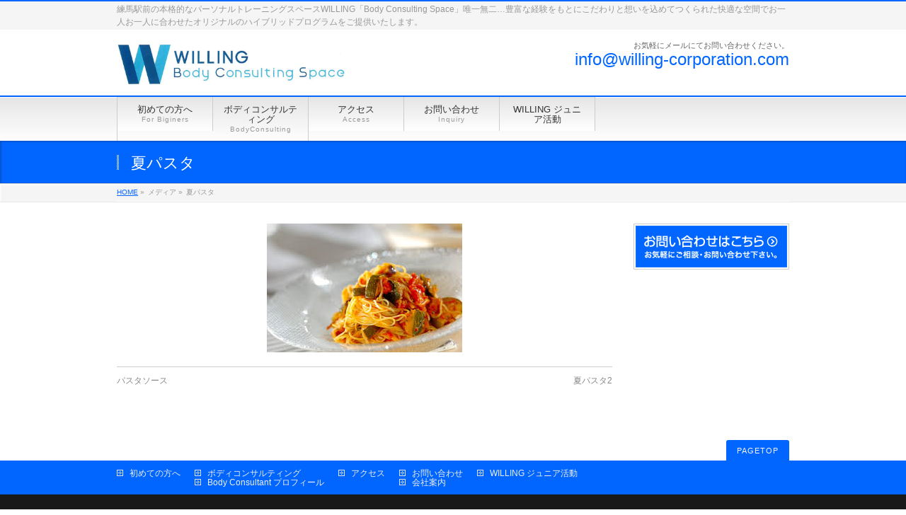

--- FILE ---
content_type: text/html; charset=UTF-8
request_url: https://willing-corporation.com/%E5%A4%8F%E3%83%91%E3%82%B9%E3%82%BF/
body_size: 10717
content:
<!DOCTYPE html>
<!--[if IE]>
<meta http-equiv="X-UA-Compatible" content="edge" />
<![endif]-->
<html xmlns:fb="http://ogp.me/ns/fb#" lang="ja"
	prefix="og: https://ogp.me/ns#" >
<head>
<meta charset="UTF-8" />
<meta name="viewport" content="width=device-width, user-scalable=yes, maximum-scale=1.0, minimum-scale=1.0">

<meta name="description" content="" />
<meta name="keywords" content="個室パーソナルトレーニング,加圧トレーニング,女性パーソナルトレーナー,大人のこだわりジム,洗練された本格ジム,オリジナルハイブリッドプログラム,コアコンディショニング,ダイエット,アンチエイジング,練馬駅近,東京," />
<link rel="start" href="https://willing-corporation.com" title="ホーム" />
<meta property="og:site_name" content="練馬駅前の本格的なパーソナルトレーニングスペースWILLING「Body Consulting Space」唯一無二…豊富な経験をもとにこだわりと想いを込めてつくられた快適な空間でお一人お一人に合わせたオリジナルのハイブリッドプログラムをご提供いたします。" />
<meta property="og:url" content="https://willing-corporation.com/%e5%a4%8f%e3%83%91%e3%82%b9%e3%82%bf/" />
<meta property="og:type" content="article" />
<meta property="og:title" content="夏パスタ | 練馬駅前の本格的なパーソナルトレーニングスペースWILLING「Body Consulting Space」唯一無二…豊富な経験をもとにこだわりと想いを込めてつくられた快適な空間でお一人お一人に合わせたオリジナルのハイブリッドプログラムをご提供いたします。" />
<meta property="og:description" content=""/>


		<!-- All in One SEO 4.1.5.3 -->
		<title>夏パスタ | 練馬駅前の本格的なパーソナルトレーニングスペースWILLING「Body Consulting Space」唯一無二…豊富な経験をもとにこだわりと想いを込めてつくられた快適な空間でお一人お一人に合わせたオリジナルのハイブリッドプログラムをご提供いたします。</title>
		<meta name="robots" content="max-image-preview:large" />
		<link rel="canonical" href="https://willing-corporation.com/%e5%a4%8f%e3%83%91%e3%82%b9%e3%82%bf/" />
		<meta property="og:locale" content="ja_JP" />
		<meta property="og:site_name" content="練馬駅前の本格的なパーソナルトレーニングスペースWILLING「Body Consulting Space」唯一無二…豊富な経験をもとにこだわりと想いを込めてつくられた快適な空間でお一人お一人に合わせたオリジナルのハイブリッドプログラムをご提供いたします。 | 練馬駅前の本格的なパーソナルトレーニングスペースWILLING「Body Consulting Space」唯一無二…豊富な経験をもとにこだわりと想いを込めてつくられた快適な空間でお一人お一人に合わせたオリジナルのハイブリッドプログラムをご提供いたします。" />
		<meta property="og:type" content="article" />
		<meta property="og:title" content="夏パスタ | 練馬駅前の本格的なパーソナルトレーニングスペースWILLING「Body Consulting Space」唯一無二…豊富な経験をもとにこだわりと想いを込めてつくられた快適な空間でお一人お一人に合わせたオリジナルのハイブリッドプログラムをご提供いたします。" />
		<meta property="og:url" content="https://willing-corporation.com/%e5%a4%8f%e3%83%91%e3%82%b9%e3%82%bf/" />
		<meta property="article:published_time" content="2019-08-30T08:39:45+00:00" />
		<meta property="article:modified_time" content="2019-08-30T08:39:45+00:00" />
		<meta name="twitter:card" content="summary" />
		<meta name="twitter:domain" content="willing-corporation.com" />
		<meta name="twitter:title" content="夏パスタ | 練馬駅前の本格的なパーソナルトレーニングスペースWILLING「Body Consulting Space」唯一無二…豊富な経験をもとにこだわりと想いを込めてつくられた快適な空間でお一人お一人に合わせたオリジナルのハイブリッドプログラムをご提供いたします。" />
		<script type="application/ld+json" class="aioseo-schema">
			{"@context":"https:\/\/schema.org","@graph":[{"@type":"WebSite","@id":"https:\/\/willing-corporation.com\/#website","url":"https:\/\/willing-corporation.com\/","name":"\u7df4\u99ac\u99c5\u524d\u306e\u672c\u683c\u7684\u306a\u30d1\u30fc\u30bd\u30ca\u30eb\u30c8\u30ec\u30fc\u30cb\u30f3\u30b0\u30b9\u30da\u30fc\u30b9WILLING\u300cBody Consulting Space\u300d\u552f\u4e00\u7121\u4e8c\u2026\u8c4a\u5bcc\u306a\u7d4c\u9a13\u3092\u3082\u3068\u306b\u3053\u3060\u308f\u308a\u3068\u60f3\u3044\u3092\u8fbc\u3081\u3066\u3064\u304f\u3089\u308c\u305f\u5feb\u9069\u306a\u7a7a\u9593\u3067\u304a\u4e00\u4eba\u304a\u4e00\u4eba\u306b\u5408\u308f\u305b\u305f\u30aa\u30ea\u30b8\u30ca\u30eb\u306e\u30cf\u30a4\u30d6\u30ea\u30c3\u30c9\u30d7\u30ed\u30b0\u30e9\u30e0\u3092\u3054\u63d0\u4f9b\u3044\u305f\u3057\u307e\u3059\u3002","description":"\u7df4\u99ac\u99c5\u524d\u306e\u672c\u683c\u7684\u306a\u30d1\u30fc\u30bd\u30ca\u30eb\u30c8\u30ec\u30fc\u30cb\u30f3\u30b0\u30b9\u30da\u30fc\u30b9WILLING\u300cBody Consulting Space\u300d\u552f\u4e00\u7121\u4e8c\u2026\u8c4a\u5bcc\u306a\u7d4c\u9a13\u3092\u3082\u3068\u306b\u3053\u3060\u308f\u308a\u3068\u60f3\u3044\u3092\u8fbc\u3081\u3066\u3064\u304f\u3089\u308c\u305f\u5feb\u9069\u306a\u7a7a\u9593\u3067\u304a\u4e00\u4eba\u304a\u4e00\u4eba\u306b\u5408\u308f\u305b\u305f\u30aa\u30ea\u30b8\u30ca\u30eb\u306e\u30cf\u30a4\u30d6\u30ea\u30c3\u30c9\u30d7\u30ed\u30b0\u30e9\u30e0\u3092\u3054\u63d0\u4f9b\u3044\u305f\u3057\u307e\u3059\u3002","inLanguage":"ja","publisher":{"@id":"https:\/\/willing-corporation.com\/#organization"}},{"@type":"Organization","@id":"https:\/\/willing-corporation.com\/#organization","name":"\u5927\u4eba\u306e\u6d17\u7df4\u3055\u308c\u305f\u672c\u683c\u7684\u30d1\u30fc\u30bd\u30ca\u30eb\u30c8\u30ec\u30fc\u30cb\u30f3\u30b0\u30b8\u30e0\u3000\u304a\u4e00\u4eba\u304a\u4e00\u4eba\u306b\u5408\u308f\u305b\u305f\u30aa\u30ea\u30b8\u30ca\u30eb\u306e\u30cf\u30a4\u30d6\u30ea\u30c3\u30c9\u30d7\u30ed\u30b0\u30e9\u30e0\u3092\u3054\u63d0\u4f9b\u3044\u305f\u3057\u307e\u3059\u3002\u30d1\u30fc\u30bd\u30ca\u30eb\u30c8\u30ec\u30fc\u30cb\u30f3\u30b0\uff06\u30b3\u30f3\u30c7\u30a3\u30b7\u30e7\u30cb\u30f3\u30b0\u306a\u3089\u7df4\u99ac\u99c5\u524d\u306eWILLING\u300cBody Consulting Space\u300d\u3078","url":"https:\/\/willing-corporation.com\/"},{"@type":"BreadcrumbList","@id":"https:\/\/willing-corporation.com\/%e5%a4%8f%e3%83%91%e3%82%b9%e3%82%bf\/#breadcrumblist","itemListElement":[{"@type":"ListItem","@id":"https:\/\/willing-corporation.com\/#listItem","position":1,"item":{"@type":"WebPage","@id":"https:\/\/willing-corporation.com\/","name":"\u30db\u30fc\u30e0","description":"\u7df4\u99ac\u99c5\u524d\u306e\u672c\u683c\u7684\u306a\u30d1\u30fc\u30bd\u30ca\u30eb\u30c8\u30ec\u30fc\u30cb\u30f3\u30b0\u30b9\u30da\u30fc\u30b9WILLING\u300cBody Consulting Space\u300d\u552f\u4e00\u7121\u4e8c\u2026\u8c4a\u5bcc\u306a\u7d4c\u9a13\u3092\u3082\u3068\u306b\u3053\u3060\u308f\u308a\u3068\u60f3\u3044\u3092\u8fbc\u3081\u3066\u3064\u304f\u3089\u308c\u305f\u5feb\u9069\u306a\u7a7a\u9593\u3067\u304a\u4e00\u4eba\u304a\u4e00\u4eba\u306b\u5408\u308f\u305b\u305f\u30aa\u30ea\u30b8\u30ca\u30eb\u306e\u30cf\u30a4\u30d6\u30ea\u30c3\u30c9\u30d7\u30ed\u30b0\u30e9\u30e0\u3092\u3054\u63d0\u4f9b\u3044\u305f\u3057\u307e\u3059\u3002","url":"https:\/\/willing-corporation.com\/"},"nextItem":"https:\/\/willing-corporation.com\/%e5%a4%8f%e3%83%91%e3%82%b9%e3%82%bf\/#listItem"},{"@type":"ListItem","@id":"https:\/\/willing-corporation.com\/%e5%a4%8f%e3%83%91%e3%82%b9%e3%82%bf\/#listItem","position":2,"item":{"@type":"WebPage","@id":"https:\/\/willing-corporation.com\/%e5%a4%8f%e3%83%91%e3%82%b9%e3%82%bf\/","name":"\u590f\u30d1\u30b9\u30bf","url":"https:\/\/willing-corporation.com\/%e5%a4%8f%e3%83%91%e3%82%b9%e3%82%bf\/"},"previousItem":"https:\/\/willing-corporation.com\/#listItem"}]},{"@type":"Person","@id":"https:\/\/willing-corporation.com\/author\/willingg\/#author","url":"https:\/\/willing-corporation.com\/author\/willingg\/","name":"willingg","image":{"@type":"ImageObject","@id":"https:\/\/willing-corporation.com\/%e5%a4%8f%e3%83%91%e3%82%b9%e3%82%bf\/#authorImage","url":"https:\/\/secure.gravatar.com\/avatar\/13be6df29c9881f8ce8a7dd11d0b5d336e345877d42b45dfdc39f68e973e3552?s=96&d=mm&r=g","width":96,"height":96,"caption":"willingg"}},{"@type":"ItemPage","@id":"https:\/\/willing-corporation.com\/%e5%a4%8f%e3%83%91%e3%82%b9%e3%82%bf\/#itempage","url":"https:\/\/willing-corporation.com\/%e5%a4%8f%e3%83%91%e3%82%b9%e3%82%bf\/","name":"\u590f\u30d1\u30b9\u30bf | \u7df4\u99ac\u99c5\u524d\u306e\u672c\u683c\u7684\u306a\u30d1\u30fc\u30bd\u30ca\u30eb\u30c8\u30ec\u30fc\u30cb\u30f3\u30b0\u30b9\u30da\u30fc\u30b9WILLING\u300cBody Consulting Space\u300d\u552f\u4e00\u7121\u4e8c\u2026\u8c4a\u5bcc\u306a\u7d4c\u9a13\u3092\u3082\u3068\u306b\u3053\u3060\u308f\u308a\u3068\u60f3\u3044\u3092\u8fbc\u3081\u3066\u3064\u304f\u3089\u308c\u305f\u5feb\u9069\u306a\u7a7a\u9593\u3067\u304a\u4e00\u4eba\u304a\u4e00\u4eba\u306b\u5408\u308f\u305b\u305f\u30aa\u30ea\u30b8\u30ca\u30eb\u306e\u30cf\u30a4\u30d6\u30ea\u30c3\u30c9\u30d7\u30ed\u30b0\u30e9\u30e0\u3092\u3054\u63d0\u4f9b\u3044\u305f\u3057\u307e\u3059\u3002","inLanguage":"ja","isPartOf":{"@id":"https:\/\/willing-corporation.com\/#website"},"breadcrumb":{"@id":"https:\/\/willing-corporation.com\/%e5%a4%8f%e3%83%91%e3%82%b9%e3%82%bf\/#breadcrumblist"},"author":"https:\/\/willing-corporation.com\/author\/willingg\/#author","creator":"https:\/\/willing-corporation.com\/author\/willingg\/#author","datePublished":"2019-08-30T08:39:45+09:00","dateModified":"2019-08-30T08:39:45+09:00"}]}
		</script>
		<!-- All in One SEO -->

<link rel="alternate" type="application/rss+xml" title="練馬駅前の本格的なパーソナルトレーニングスペースWILLING「Body Consulting Space」唯一無二…豊富な経験をもとにこだわりと想いを込めてつくられた快適な空間でお一人お一人に合わせたオリジナルのハイブリッドプログラムをご提供いたします。 &raquo; フィード" href="https://willing-corporation.com/feed/" />
<link rel="alternate" type="application/rss+xml" title="練馬駅前の本格的なパーソナルトレーニングスペースWILLING「Body Consulting Space」唯一無二…豊富な経験をもとにこだわりと想いを込めてつくられた快適な空間でお一人お一人に合わせたオリジナルのハイブリッドプログラムをご提供いたします。 &raquo; コメントフィード" href="https://willing-corporation.com/comments/feed/" />
<link rel="alternate" title="oEmbed (JSON)" type="application/json+oembed" href="https://willing-corporation.com/wp-json/oembed/1.0/embed?url=https%3A%2F%2Fwilling-corporation.com%2F%25e5%25a4%258f%25e3%2583%2591%25e3%2582%25b9%25e3%2582%25bf%2F" />
<link rel="alternate" title="oEmbed (XML)" type="text/xml+oembed" href="https://willing-corporation.com/wp-json/oembed/1.0/embed?url=https%3A%2F%2Fwilling-corporation.com%2F%25e5%25a4%258f%25e3%2583%2591%25e3%2582%25b9%25e3%2582%25bf%2F&#038;format=xml" />
<style id='wp-img-auto-sizes-contain-inline-css' type='text/css'>
img:is([sizes=auto i],[sizes^="auto," i]){contain-intrinsic-size:3000px 1500px}
/*# sourceURL=wp-img-auto-sizes-contain-inline-css */
</style>
<link rel='stylesheet' id='theme-css' href='https://willing-corporation.com/wp-content/themes/biz-vektor/bizvektor_themes/001/001_bizblue.css?ver=2013-01-31' type='text/css' media='all' />
<style id='wp-emoji-styles-inline-css' type='text/css'>

	img.wp-smiley, img.emoji {
		display: inline !important;
		border: none !important;
		box-shadow: none !important;
		height: 1em !important;
		width: 1em !important;
		margin: 0 0.07em !important;
		vertical-align: -0.1em !important;
		background: none !important;
		padding: 0 !important;
	}
/*# sourceURL=wp-emoji-styles-inline-css */
</style>
<style id='wp-block-library-inline-css' type='text/css'>
:root{--wp-block-synced-color:#7a00df;--wp-block-synced-color--rgb:122,0,223;--wp-bound-block-color:var(--wp-block-synced-color);--wp-editor-canvas-background:#ddd;--wp-admin-theme-color:#007cba;--wp-admin-theme-color--rgb:0,124,186;--wp-admin-theme-color-darker-10:#006ba1;--wp-admin-theme-color-darker-10--rgb:0,107,160.5;--wp-admin-theme-color-darker-20:#005a87;--wp-admin-theme-color-darker-20--rgb:0,90,135;--wp-admin-border-width-focus:2px}@media (min-resolution:192dpi){:root{--wp-admin-border-width-focus:1.5px}}.wp-element-button{cursor:pointer}:root .has-very-light-gray-background-color{background-color:#eee}:root .has-very-dark-gray-background-color{background-color:#313131}:root .has-very-light-gray-color{color:#eee}:root .has-very-dark-gray-color{color:#313131}:root .has-vivid-green-cyan-to-vivid-cyan-blue-gradient-background{background:linear-gradient(135deg,#00d084,#0693e3)}:root .has-purple-crush-gradient-background{background:linear-gradient(135deg,#34e2e4,#4721fb 50%,#ab1dfe)}:root .has-hazy-dawn-gradient-background{background:linear-gradient(135deg,#faaca8,#dad0ec)}:root .has-subdued-olive-gradient-background{background:linear-gradient(135deg,#fafae1,#67a671)}:root .has-atomic-cream-gradient-background{background:linear-gradient(135deg,#fdd79a,#004a59)}:root .has-nightshade-gradient-background{background:linear-gradient(135deg,#330968,#31cdcf)}:root .has-midnight-gradient-background{background:linear-gradient(135deg,#020381,#2874fc)}:root{--wp--preset--font-size--normal:16px;--wp--preset--font-size--huge:42px}.has-regular-font-size{font-size:1em}.has-larger-font-size{font-size:2.625em}.has-normal-font-size{font-size:var(--wp--preset--font-size--normal)}.has-huge-font-size{font-size:var(--wp--preset--font-size--huge)}.has-text-align-center{text-align:center}.has-text-align-left{text-align:left}.has-text-align-right{text-align:right}.has-fit-text{white-space:nowrap!important}#end-resizable-editor-section{display:none}.aligncenter{clear:both}.items-justified-left{justify-content:flex-start}.items-justified-center{justify-content:center}.items-justified-right{justify-content:flex-end}.items-justified-space-between{justify-content:space-between}.screen-reader-text{border:0;clip-path:inset(50%);height:1px;margin:-1px;overflow:hidden;padding:0;position:absolute;width:1px;word-wrap:normal!important}.screen-reader-text:focus{background-color:#ddd;clip-path:none;color:#444;display:block;font-size:1em;height:auto;left:5px;line-height:normal;padding:15px 23px 14px;text-decoration:none;top:5px;width:auto;z-index:100000}html :where(.has-border-color){border-style:solid}html :where([style*=border-top-color]){border-top-style:solid}html :where([style*=border-right-color]){border-right-style:solid}html :where([style*=border-bottom-color]){border-bottom-style:solid}html :where([style*=border-left-color]){border-left-style:solid}html :where([style*=border-width]){border-style:solid}html :where([style*=border-top-width]){border-top-style:solid}html :where([style*=border-right-width]){border-right-style:solid}html :where([style*=border-bottom-width]){border-bottom-style:solid}html :where([style*=border-left-width]){border-left-style:solid}html :where(img[class*=wp-image-]){height:auto;max-width:100%}:where(figure){margin:0 0 1em}html :where(.is-position-sticky){--wp-admin--admin-bar--position-offset:var(--wp-admin--admin-bar--height,0px)}@media screen and (max-width:600px){html :where(.is-position-sticky){--wp-admin--admin-bar--position-offset:0px}}
/*wp_block_styles_on_demand_placeholder:69767e3e6f72d*/
/*# sourceURL=wp-block-library-inline-css */
</style>
<style id='classic-theme-styles-inline-css' type='text/css'>
/*! This file is auto-generated */
.wp-block-button__link{color:#fff;background-color:#32373c;border-radius:9999px;box-shadow:none;text-decoration:none;padding:calc(.667em + 2px) calc(1.333em + 2px);font-size:1.125em}.wp-block-file__button{background:#32373c;color:#fff;text-decoration:none}
/*# sourceURL=/wp-includes/css/classic-themes.min.css */
</style>
<link rel='stylesheet' id='contact-form-7-css' href='https://willing-corporation.com/wp-content/plugins/contact-form-7/includes/css/styles.css?ver=5.4' type='text/css' media='all' />
<script type="text/javascript" src="https://willing-corporation.com/wp-includes/js/jquery/jquery.min.js?ver=3.7.1" id="jquery-core-js"></script>
<script type="text/javascript" src="https://willing-corporation.com/wp-includes/js/jquery/jquery-migrate.min.js?ver=3.4.1" id="jquery-migrate-js"></script>
<script type="text/javascript" src="https://willing-corporation.com/wp-content/themes/biz-vektor/js/master.js?ver=20120610" id="masterjs-js"></script>
<script type="text/javascript" src="https://willing-corporation.com/wp-content/themes/biz-vektor/js/footerFixed.js?ver=20120622" id="footerFixed-js"></script>
<script type="text/javascript" src="https://willing-corporation.com/wp-content/themes/biz-vektor/js/jquery.flatheights.js?ver=20120622" id="flatheights-js"></script>
<link rel="https://api.w.org/" href="https://willing-corporation.com/wp-json/" /><link rel="alternate" title="JSON" type="application/json" href="https://willing-corporation.com/wp-json/wp/v2/media/3128" /><link rel="EditURI" type="application/rsd+xml" title="RSD" href="https://willing-corporation.com/xmlrpc.php?rsd" />
<link rel='shortlink' href='https://willing-corporation.com/?p=3128' />
<link href="http://fonts.googleapis.com/css?family=Droid+Sans:700|Lato:900|Anton" rel="stylesheet" type="text/css" />
<link rel="stylesheet" id="bizvektor-option-css"  href="https://willing-corporation.com/wp-content/themes/biz-vektor/css/style_bizvektor_options.css" type="text/css" media="all" />
<link rel="stylesheet" id="bizvektor-sns-css"  href="https://willing-corporation.com/wp-content/themes/biz-vektor/css/style_bizvektor_sns.css" type="text/css" media="all" />
<link rel="pingback" href="https://willing-corporation.com/xmlrpc.php" />
<style type="text/css">.recentcomments a{display:inline !important;padding:0 !important;margin:0 !important;}</style><style type="text/css" id="custom-background-css">
body.custom-background { background-color: #ffffff; }
</style>
	<link rel="icon" href="https://willing-corporation.com/wp-content/uploads/2019/07/cropped-favicon-32x32.png" sizes="32x32" />
<link rel="icon" href="https://willing-corporation.com/wp-content/uploads/2019/07/cropped-favicon-192x192.png" sizes="192x192" />
<link rel="apple-touch-icon" href="https://willing-corporation.com/wp-content/uploads/2019/07/cropped-favicon-180x180.png" />
<meta name="msapplication-TileImage" content="https://willing-corporation.com/wp-content/uploads/2019/07/cropped-favicon-270x270.png" />
<!--[if lte IE 8]>
<link rel="stylesheet" type="text/css" media="all" href="https://willing-corporation.com/wp-content/themes/biz-vektor/bizvektor_themes/001/001_oldIE.css" />
<![endif]-->
<link rel="stylesheet" type="text/css" media="all" href="https://willing-corporation.com/wp-content/themes/biz-vektor/css/gMenu_divide_7.css" />
<!--[if lte IE 8]>
<link rel="stylesheet" type="text/css" media="all" href="https://willing-corporation.com/wp-content/themes/biz-vektor/css/gMenu_divide_7_oldIE.css" />
<![endif]-->
<link rel="stylesheet" type="text/css" media="all" href="https://willing-corporation.com/wp-content/themes/biz-vektor/style.css" />
<script type="text/javascript">

  var _gaq = _gaq || [];
  _gaq.push(['_setAccount', 'UA-44898261-1']);
  _gaq.push(['_trackPageview']);

  (function() {
	var ga = document.createElement('script'); ga.type = 'text/javascript'; ga.async = true;
	ga.src = ('https:' == document.location.protocol ? 'https://ssl' : 'http://www') + '.google-analytics.com/ga.js';
	var s = document.getElementsByTagName('script')[0]; s.parentNode.insertBefore(ga, s);
  })();

</script>
		</head>

<body class="attachment wp-singular attachment-template-default single single-attachment postid-3128 attachmentid-3128 attachment-png custom-background wp-theme-biz-vektor two-column right-sidebar">
<div id="fb-root"></div>
<script>(function(d, s, id) {
  var js, fjs = d.getElementsByTagName(s)[0];
  if (d.getElementById(id)) return;
  js = d.createElement(s); js.id = id;
  js.src = "//connect.facebook.net/ja_JP/all.js#xfbml=1&appId=";
  fjs.parentNode.insertBefore(js, fjs);
}(document, 'script', 'facebook-jssdk'));</script>
<div id="wrap">
<!-- [ #headerTop ] -->
<div id="headerTop">
<div class="innerBox">
<div id="site-description">練馬駅前の本格的なパーソナルトレーニングスペースWILLING「Body Consulting Space」唯一無二…豊富な経験をもとにこだわりと想いを込めてつくられた快適な空間でお一人お一人に合わせたオリジナルのハイブリッドプログラムをご提供いたします。</div>
</div>
</div><!-- [ /#headerTop ] -->

<!-- [ #header ] -->
<div id="header">
<div id="headerInner" class="innerBox">
<!-- [ #headLogo ] -->
<div id="site-title">
<a href="https://willing-corporation.com/" title="練馬駅前の本格的なパーソナルトレーニングスペースWILLING「Body Consulting Space」唯一無二…豊富な経験をもとにこだわりと想いを込めてつくられた快適な空間でお一人お一人に合わせたオリジナルのハイブリッドプログラムをご提供いたします。" rel="home">
<img src="https://willing-corporation.com/wp-content/uploads/2018/04/WILLING-LOGO-BCS-1.jpg" alt="練馬駅前の本格的なパーソナルトレーニングスペースWILLING「Body Consulting Space」唯一無二…豊富な経験をもとにこだわりと想いを込めてつくられた快適な空間でお一人お一人に合わせたオリジナルのハイブリッドプログラムをご提供いたします。" /></a>
</div>
<!-- [ #headLogo ] -->

<!-- [ #headContact ] -->
<div id="headContact"><div id="headContactInner">
<div id="headContactTxt">お気軽にメールにてお問い合わせください。</div>
<div id="headContactTel">info@willing-corporation.com</div>
</div></div><!-- [ /#headContact ] -->


</div>
<!-- #headerInner -->
</div>
<!-- [ /#header ] -->


<!-- [ #gMenu ] -->
<div id="gMenu" class="itemClose" onclick="showHide('gMenu');">
<div id="gMenuInner" class="innerBox">
<h3 class="assistive-text"><span>MENU</span></h3>
<div class="skip-link screen-reader-text"><a href="#content" title="メニューを飛ばす">メニューを飛ばす</a></div>
<div class="menu-g-menu-container"><ul id="menu-g-menu-1" class="menu"><li id="menu-item-34" class="menu-item menu-item-type-post_type menu-item-object-page"><a href="https://willing-corporation.com/%e5%88%9d%e3%82%81%e3%81%a6%e3%81%ae%e6%96%b9%e3%81%b8/"><strong>初めての方へ</strong><span>For Biginers</span></a></li>
<li id="menu-item-15" class="menu-item menu-item-type-post_type menu-item-object-page menu-item-has-children"><a href="https://willing-corporation.com/%e3%83%91%e3%83%bc%e3%82%bd%e3%83%8a%e3%83%ab%e3%83%88%e3%83%ac%e3%83%bc%e3%83%8b%e3%83%b3%e3%82%b0%e3%83%a1%e3%83%8b%e3%83%a5%e3%83%bc/"><strong>ボディコンサルティング</strong><span>BodyConsulting</span></a>
<ul class="sub-menu">
	<li id="menu-item-548" class="menu-item menu-item-type-post_type menu-item-object-page"><a href="https://willing-corporation.com/%e3%82%b9%e3%82%bf%e3%83%83%e3%83%95/">Body Consultant プロフィール</a></li>
</ul>
</li>
<li id="menu-item-16" class="menu-item menu-item-type-post_type menu-item-object-page"><a href="https://willing-corporation.com/%e4%bc%9a%e7%a4%be%e6%a6%82%e8%a6%81/"><strong>アクセス</strong><span>Access</span></a></li>
<li id="menu-item-20" class="menu-item menu-item-type-post_type menu-item-object-page menu-item-has-children"><a href="https://willing-corporation.com/%e3%81%8a%e5%95%8f%e3%81%84%e5%90%88%e3%82%8f%e3%81%9b/"><strong>お問い合わせ</strong><span>Inquiry</span></a>
<ul class="sub-menu">
	<li id="menu-item-511" class="menu-item menu-item-type-post_type menu-item-object-page"><a href="https://willing-corporation.com/%e3%82%a2%e3%82%af%e3%82%bb%e3%82%b9/">会社案内</a></li>
</ul>
</li>
<li id="menu-item-726" class="menu-item menu-item-type-post_type menu-item-object-page"><a href="https://willing-corporation.com/%e3%82%b8%e3%83%a5%e3%83%8b%e3%82%a2-2/"><strong>WILLING ジュニア活動</strong></a></li>
</ul></div></div><!-- [ /#gMenuInner ] -->
</div>
<!-- [ /#gMenu ] -->

<div id="pageTitBnr">
<div class="innerBox">
<div id="pageTitInner">
<h1 id="pageTit">夏パスタ</h1>
</div><!-- [ /#pageTitInner ] -->
</div>
</div><!-- [ /#pageTitBnr ] -->
<!-- [ #panList ] -->
<div id="panList">
<div id="panListInner" class="innerBox">
<ul><li id="panHome"><a href="https://willing-corporation.com">HOME</a> &raquo; </li><li>メディア &raquo; </li><li>夏パスタ</li></ul></div>
</div>
<!-- [ /#panList ] -->

<div id="main">
<!-- [ #container ] -->
<div id="container" class="innerBox">
	<!-- [ #content ] -->
	<div id="content">


				<div id="post-3128" class="post-3128 attachment type-attachment status-inherit hentry">

					<div class="entry-content">
						<div class="entry-attachment">
						<p class="attachment"><a href="https://willing-corporation.com/%e5%a4%8f%e3%83%91%e3%82%b9%e3%82%bf2/" title="夏パスタ" rel="attachment"><img width="276" height="182" src="https://willing-corporation.com/wp-content/uploads/2019/08/9d6ff02f778c951f962c73948e5e7ecd.png" class="attachment-900x9999 size-900x9999" alt="" decoding="async" fetchpriority="high" /></a></p>

						<div id="nav-below" class="navigation">
							<div class="nav-previous"><a href='https://willing-corporation.com/%e3%83%91%e3%82%b9%e3%82%bf%e3%82%bd%e3%83%bc%e3%82%b9/'>パスタソース</a></div>
							<div class="nav-next"><a href='https://willing-corporation.com/%e5%a4%8f%e3%83%91%e3%82%b9%e3%82%bf2/'>夏パスタ2</a></div>
						</div><!-- #nav-below -->
						</div><!-- .entry-attachment -->
						<div class="entry-caption"></div>


					</div><!-- .entry-content -->

				</div><!-- #post-## -->


	</div>
	<!-- [ /#content ] -->

<!-- [ #sideTower ] -->
<div id="sideTower">
	<div class="localSection">
	<ul>
<li class="sideBnr" id="sideContact"><a href="https://willing-corporation.com/%E3%81%8A%E5%95%8F%E3%81%84%E5%90%88%E3%82%8F%E3%81%9B/"><img src="https://willing-corporation.com/wp-content/themes/biz-vektor/images/bnr_contact.png" alt="お問い合わせ"></a></li>
</ul>
	</div>
</div>
<!-- [ /#sideTower ] -->
</div>
<!-- [ /#container ] -->

</div><!-- #main -->

<!-- [ #footerSection ] -->
<div id="footerSection">
	<div id="pagetop">
	<div id="pagetopInner" class="innerBox">
	<a href="#wrap">PAGETOP</a>
	</div>
	</div>

	<div id="footMenu">
	<div id="footMenuInner" class="innerBox">
	<div class="menu-g-menu-container"><ul id="menu-g-menu-2" class="menu"><li class="menu-item menu-item-type-post_type menu-item-object-page menu-item-34"><a href="https://willing-corporation.com/%e5%88%9d%e3%82%81%e3%81%a6%e3%81%ae%e6%96%b9%e3%81%b8/">初めての方へ</a></li>
<li class="menu-item menu-item-type-post_type menu-item-object-page menu-item-has-children menu-item-15"><a href="https://willing-corporation.com/%e3%83%91%e3%83%bc%e3%82%bd%e3%83%8a%e3%83%ab%e3%83%88%e3%83%ac%e3%83%bc%e3%83%8b%e3%83%b3%e3%82%b0%e3%83%a1%e3%83%8b%e3%83%a5%e3%83%bc/">ボディコンサルティング</a>
<ul class="sub-menu">
	<li class="menu-item menu-item-type-post_type menu-item-object-page menu-item-548"><a href="https://willing-corporation.com/%e3%82%b9%e3%82%bf%e3%83%83%e3%83%95/">Body Consultant プロフィール</a></li>
</ul>
</li>
<li class="menu-item menu-item-type-post_type menu-item-object-page menu-item-16"><a href="https://willing-corporation.com/%e4%bc%9a%e7%a4%be%e6%a6%82%e8%a6%81/">アクセス</a></li>
<li class="menu-item menu-item-type-post_type menu-item-object-page menu-item-has-children menu-item-20"><a href="https://willing-corporation.com/%e3%81%8a%e5%95%8f%e3%81%84%e5%90%88%e3%82%8f%e3%81%9b/">お問い合わせ</a>
<ul class="sub-menu">
	<li class="menu-item menu-item-type-post_type menu-item-object-page menu-item-511"><a href="https://willing-corporation.com/%e3%82%a2%e3%82%af%e3%82%bb%e3%82%b9/">会社案内</a></li>
</ul>
</li>
<li class="menu-item menu-item-type-post_type menu-item-object-page menu-item-726"><a href="https://willing-corporation.com/%e3%82%b8%e3%83%a5%e3%83%8b%e3%82%a2-2/">WILLING ジュニア活動</a></li>
</ul></div>	</div>
	</div>

	<!-- [ #footer ] -->
	<div id="footer">
	<!-- [ #footerInner ] -->
	<div id="footerInner" class="innerBox">
		<dl id="footerOutline">
		<dt>株式会社ウィリング</dt>
		<dd>
		〒176-0012<br />
東京都練馬区豊玉北５丁目17-7ネリマビル5F<br />
Tel：03-6914-6337<br />
Fax：03-6425-8639		</dd>
		</dl>
		<!-- [ #footerSiteMap ] -->
		<div id="footerSiteMap">
		<div class="menu-f-menu-container"><ul id="menu-f-menu" class="menu"><li id="menu-item-3372" class="menu-item menu-item-type-post_type menu-item-object-page menu-item-3372"><a href="https://willing-corporation.com/%e5%80%8b%e4%ba%ba%e6%83%85%e5%a0%b1%e4%bf%9d%e8%ad%b7%e6%96%b9%e9%87%9d/">個人情報保護方針</a></li>
<li id="menu-item-3378" class="menu-item menu-item-type-post_type menu-item-object-page menu-item-3378"><a href="https://willing-corporation.com/tokusyo/">特定商取引法に関する表記</a></li>
<li id="menu-item-3379" class="menu-item menu-item-type-post_type menu-item-object-page menu-item-3379"><a href="https://willing-corporation.com/kiyaku/">利用規約</a></li>
</ul></div>		</div>
		<!-- [ /#footerSiteMap ] -->
	</div>
	<!-- [ /#footerInner ] -->
	</div>
	<!-- [ /#footer ] -->

	<!-- [ #siteBottom ] -->
	<div id="siteBottom">
	<div id="siteBottomInner" class="innerBox">
	<div id="copy">Copyright &copy; <a href="https://willing-corporation.com/" rel="home">株式会社ウィリング</a> All Rights Reserved.</div></div>	</div>
	</div>
	<!-- [ /#siteBottom ] -->
</div>
<!-- [ /#footerSection ] -->
</div>
<!-- [ /#wrap ] -->
<script type="speculationrules">
{"prefetch":[{"source":"document","where":{"and":[{"href_matches":"/*"},{"not":{"href_matches":["/wp-*.php","/wp-admin/*","/wp-content/uploads/*","/wp-content/*","/wp-content/plugins/*","/wp-content/themes/biz-vektor/*","/*\\?(.+)"]}},{"not":{"selector_matches":"a[rel~=\"nofollow\"]"}},{"not":{"selector_matches":".no-prefetch, .no-prefetch a"}}]},"eagerness":"conservative"}]}
</script>
<script type="text/javascript" src="https://willing-corporation.com/wp-includes/js/comment-reply.min.js?ver=6.9" id="comment-reply-js" async="async" data-wp-strategy="async" fetchpriority="low"></script>
<script type="text/javascript" src="https://willing-corporation.com/wp-includes/js/dist/hooks.min.js?ver=dd5603f07f9220ed27f1" id="wp-hooks-js"></script>
<script type="text/javascript" src="https://willing-corporation.com/wp-includes/js/dist/i18n.min.js?ver=c26c3dc7bed366793375" id="wp-i18n-js"></script>
<script type="text/javascript" id="wp-i18n-js-after">
/* <![CDATA[ */
wp.i18n.setLocaleData( { 'text direction\u0004ltr': [ 'ltr' ] } );
//# sourceURL=wp-i18n-js-after
/* ]]> */
</script>
<script type="text/javascript" src="https://willing-corporation.com/wp-includes/js/dist/url.min.js?ver=9e178c9516d1222dc834" id="wp-url-js"></script>
<script type="text/javascript" id="wp-api-fetch-js-translations">
/* <![CDATA[ */
( function( domain, translations ) {
	var localeData = translations.locale_data[ domain ] || translations.locale_data.messages;
	localeData[""].domain = domain;
	wp.i18n.setLocaleData( localeData, domain );
} )( "default", {"translation-revision-date":"2026-01-23 14:37:58+0000","generator":"GlotPress\/4.0.3","domain":"messages","locale_data":{"messages":{"":{"domain":"messages","plural-forms":"nplurals=1; plural=0;","lang":"ja_JP"},"Could not get a valid response from the server.":["\u30b5\u30fc\u30d0\u30fc\u304b\u3089\u6b63\u3057\u3044\u5fdc\u7b54\u304c\u3042\u308a\u307e\u305b\u3093\u3067\u3057\u305f\u3002"],"Unable to connect. Please check your Internet connection.":["\u63a5\u7d9a\u3067\u304d\u307e\u305b\u3093\u3002\u30a4\u30f3\u30bf\u30fc\u30cd\u30c3\u30c8\u63a5\u7d9a\u3092\u78ba\u8a8d\u3057\u3066\u304f\u3060\u3055\u3044\u3002"],"Media upload failed. If this is a photo or a large image, please scale it down and try again.":["\u30e1\u30c7\u30a3\u30a2\u306e\u30a2\u30c3\u30d7\u30ed\u30fc\u30c9\u306b\u5931\u6557\u3057\u307e\u3057\u305f\u3002 \u5199\u771f\u307e\u305f\u306f\u5927\u304d\u306a\u753b\u50cf\u306e\u5834\u5408\u306f\u3001\u7e2e\u5c0f\u3057\u3066\u3082\u3046\u4e00\u5ea6\u304a\u8a66\u3057\u304f\u3060\u3055\u3044\u3002"],"The response is not a valid JSON response.":["\u8fd4\u7b54\u304c\u6b63\u3057\u3044 JSON \u30ec\u30b9\u30dd\u30f3\u30b9\u3067\u306f\u3042\u308a\u307e\u305b\u3093\u3002"]}},"comment":{"reference":"wp-includes\/js\/dist\/api-fetch.js"}} );
//# sourceURL=wp-api-fetch-js-translations
/* ]]> */
</script>
<script type="text/javascript" src="https://willing-corporation.com/wp-includes/js/dist/api-fetch.min.js?ver=3a4d9af2b423048b0dee" id="wp-api-fetch-js"></script>
<script type="text/javascript" id="wp-api-fetch-js-after">
/* <![CDATA[ */
wp.apiFetch.use( wp.apiFetch.createRootURLMiddleware( "https://willing-corporation.com/wp-json/" ) );
wp.apiFetch.nonceMiddleware = wp.apiFetch.createNonceMiddleware( "3adb756212" );
wp.apiFetch.use( wp.apiFetch.nonceMiddleware );
wp.apiFetch.use( wp.apiFetch.mediaUploadMiddleware );
wp.apiFetch.nonceEndpoint = "https://willing-corporation.com/wp-admin/admin-ajax.php?action=rest-nonce";
//# sourceURL=wp-api-fetch-js-after
/* ]]> */
</script>
<script type="text/javascript" src="https://willing-corporation.com/wp-includes/js/dist/vendor/wp-polyfill.min.js?ver=3.15.0" id="wp-polyfill-js"></script>
<script type="text/javascript" id="contact-form-7-js-extra">
/* <![CDATA[ */
var wpcf7 = [];
//# sourceURL=contact-form-7-js-extra
/* ]]> */
</script>
<script type="text/javascript" src="https://willing-corporation.com/wp-content/plugins/contact-form-7/includes/js/index.js?ver=5.4" id="contact-form-7-js"></script>
<script id="wp-emoji-settings" type="application/json">
{"baseUrl":"https://s.w.org/images/core/emoji/17.0.2/72x72/","ext":".png","svgUrl":"https://s.w.org/images/core/emoji/17.0.2/svg/","svgExt":".svg","source":{"concatemoji":"https://willing-corporation.com/wp-includes/js/wp-emoji-release.min.js?ver=6.9"}}
</script>
<script type="module">
/* <![CDATA[ */
/*! This file is auto-generated */
const a=JSON.parse(document.getElementById("wp-emoji-settings").textContent),o=(window._wpemojiSettings=a,"wpEmojiSettingsSupports"),s=["flag","emoji"];function i(e){try{var t={supportTests:e,timestamp:(new Date).valueOf()};sessionStorage.setItem(o,JSON.stringify(t))}catch(e){}}function c(e,t,n){e.clearRect(0,0,e.canvas.width,e.canvas.height),e.fillText(t,0,0);t=new Uint32Array(e.getImageData(0,0,e.canvas.width,e.canvas.height).data);e.clearRect(0,0,e.canvas.width,e.canvas.height),e.fillText(n,0,0);const a=new Uint32Array(e.getImageData(0,0,e.canvas.width,e.canvas.height).data);return t.every((e,t)=>e===a[t])}function p(e,t){e.clearRect(0,0,e.canvas.width,e.canvas.height),e.fillText(t,0,0);var n=e.getImageData(16,16,1,1);for(let e=0;e<n.data.length;e++)if(0!==n.data[e])return!1;return!0}function u(e,t,n,a){switch(t){case"flag":return n(e,"\ud83c\udff3\ufe0f\u200d\u26a7\ufe0f","\ud83c\udff3\ufe0f\u200b\u26a7\ufe0f")?!1:!n(e,"\ud83c\udde8\ud83c\uddf6","\ud83c\udde8\u200b\ud83c\uddf6")&&!n(e,"\ud83c\udff4\udb40\udc67\udb40\udc62\udb40\udc65\udb40\udc6e\udb40\udc67\udb40\udc7f","\ud83c\udff4\u200b\udb40\udc67\u200b\udb40\udc62\u200b\udb40\udc65\u200b\udb40\udc6e\u200b\udb40\udc67\u200b\udb40\udc7f");case"emoji":return!a(e,"\ud83e\u1fac8")}return!1}function f(e,t,n,a){let r;const o=(r="undefined"!=typeof WorkerGlobalScope&&self instanceof WorkerGlobalScope?new OffscreenCanvas(300,150):document.createElement("canvas")).getContext("2d",{willReadFrequently:!0}),s=(o.textBaseline="top",o.font="600 32px Arial",{});return e.forEach(e=>{s[e]=t(o,e,n,a)}),s}function r(e){var t=document.createElement("script");t.src=e,t.defer=!0,document.head.appendChild(t)}a.supports={everything:!0,everythingExceptFlag:!0},new Promise(t=>{let n=function(){try{var e=JSON.parse(sessionStorage.getItem(o));if("object"==typeof e&&"number"==typeof e.timestamp&&(new Date).valueOf()<e.timestamp+604800&&"object"==typeof e.supportTests)return e.supportTests}catch(e){}return null}();if(!n){if("undefined"!=typeof Worker&&"undefined"!=typeof OffscreenCanvas&&"undefined"!=typeof URL&&URL.createObjectURL&&"undefined"!=typeof Blob)try{var e="postMessage("+f.toString()+"("+[JSON.stringify(s),u.toString(),c.toString(),p.toString()].join(",")+"));",a=new Blob([e],{type:"text/javascript"});const r=new Worker(URL.createObjectURL(a),{name:"wpTestEmojiSupports"});return void(r.onmessage=e=>{i(n=e.data),r.terminate(),t(n)})}catch(e){}i(n=f(s,u,c,p))}t(n)}).then(e=>{for(const n in e)a.supports[n]=e[n],a.supports.everything=a.supports.everything&&a.supports[n],"flag"!==n&&(a.supports.everythingExceptFlag=a.supports.everythingExceptFlag&&a.supports[n]);var t;a.supports.everythingExceptFlag=a.supports.everythingExceptFlag&&!a.supports.flag,a.supports.everything||((t=a.source||{}).concatemoji?r(t.concatemoji):t.wpemoji&&t.twemoji&&(r(t.twemoji),r(t.wpemoji)))});
//# sourceURL=https://willing-corporation.com/wp-includes/js/wp-emoji-loader.min.js
/* ]]> */
</script>

<!-- GooglePlusOne -->
<script type="text/javascript" src="https://apis.google.com/js/plusone.js">
  {lang: 'ja'}
</script>
<!-- /GooglePlusOne -->
</body>
</html>

--- FILE ---
content_type: application/javascript
request_url: https://willing-corporation.com/wp-content/themes/biz-vektor/js/footerFixed.js?ver=20120622
body_size: 835
content:
/*--------------------------------------------------------------------------*
 *  
 *  footerFixed.js
 *  
 *  MIT-style license. 
 *  
 *  2007 Kazuma Nishihata [to-R]
 *  http://blog.webcreativepark.net
 *  
 *--------------------------------------------------------------------------*/

new function(){
	
	var footerId = "footerSection";
	//���C��
	function footerFixed(){
		//�h�L�������g�̍���
		var dh = document.getElementsByTagName("body")[0].clientHeight;
		//�t�b�^�[��top����̈ʒu
		document.getElementById(footerId).style.top = "0px";
		var ft = document.getElementById(footerId).offsetTop;
		//�t�b�^�[�̍���
		var fh = document.getElementById(footerId).offsetHeight;
		//�E�B���h�E�̍���
		if (window.innerHeight){
			var wh = window.innerHeight;
		}else if(document.documentElement && document.documentElement.clientHeight != 0){
			var wh = document.documentElement.clientHeight;
		}
		if(ft+fh<wh){
			document.getElementById(footerId).style.position = "relative";
			document.getElementById(footerId).style.top = (wh-fh-ft-1)+"px";
		}
	}
	
	//�����T�C�Y
	function checkFontSize(func){
	
		//����v�f�̒ǉ�	
		var e = document.createElement("div");
		var s = document.createTextNode("S");
		e.appendChild(s);
		e.style.visibility="hidden"
		e.style.position="absolute"
		e.style.top="0"
		document.body.appendChild(e);
		var defHeight = e.offsetHeight;
		
		//����֐�
		function checkBoxSize(){
			if(defHeight != e.offsetHeight){
				func();
				defHeight= e.offsetHeight;
			}
		}
		setInterval(checkBoxSize,1000)
	}
	
	//�C�x���g���X�i�[
	function addEvent(elm,listener,fn){
		try{
			elm.addEventListener(listener,fn,false);
		}catch(e){
			elm.attachEvent("on"+listener,fn);
		}
	}

	addEvent(window,"load",footerFixed);
	addEvent(window,"load",function(){
		checkFontSize(footerFixed);
	});
	addEvent(window,"resize",footerFixed);
	
}